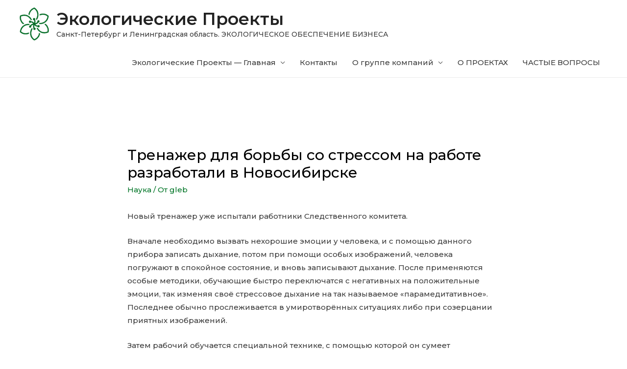

--- FILE ---
content_type: text/html; charset=UTF-8
request_url: https://ecolprojects.ru/nauka/trenazher-dlya-borbi-so-stressom-na-rabote-razrabotali-v-novosibirske.html
body_size: 12680
content:
<!DOCTYPE html><html dir="ltr" lang="ru-RU" prefix="og: https://ogp.me/ns#"><head><meta charset="UTF-8"><meta name="viewport" content="width=device-width, initial-scale=1"><link rel="profile" href="https://gmpg.org/xfn/11"><link media="all" href="https://ecolprojects.ru/wp-content/cache/autoptimize/css/autoptimize_ac51dab8eef8555b40c5a1cef7f1c985.css" rel="stylesheet"><title>Тренажер для борьбы со стрессом на работе разработали в Новосибирске | Экологические Проекты</title><meta name="description" content="Новый тренажер уже испытали работники Следственного комитета.Вначале необходимо вызвать нехорошие эмоции у человека, и с помощью данного прибора записать дыхание, потом при помощи особых изображений, человека погружают в спокойное состояние, и вновь записывают дыхание. После применяются особые методики, обучающие быстро переключатся с негативных на положительные эмоции, так изменяя своё стрессовое дыхание на так называемое «парамедитативное». Последнее обычно прослеживается в умиротворённых ситуациях либо" /><meta name="robots" content="max-image-preview:large" /><meta name="author" content="gleb"/><link rel="canonical" href="https://ecolprojects.ru/nauka/trenazher-dlya-borbi-so-stressom-na-rabote-razrabotali-v-novosibirske.html" /><meta name="generator" content="All in One SEO (AIOSEO) 4.9.3" /><meta property="og:locale" content="ru_RU" /><meta property="og:site_name" content="Экологические Проекты | Санкт-Петербург и Ленинградская область. ЭКОЛОГИЧЕСКОЕ ОБЕСПЕЧЕНИЕ БИЗНЕСА" /><meta property="og:type" content="article" /><meta property="og:title" content="Тренажер для борьбы со стрессом на работе разработали в Новосибирске | Экологические Проекты" /><meta property="og:description" content="Новый тренажер уже испытали работники Следственного комитета.Вначале необходимо вызвать нехорошие эмоции у человека, и с помощью данного прибора записать дыхание, потом при помощи особых изображений, человека погружают в спокойное состояние, и вновь записывают дыхание. После применяются особые методики, обучающие быстро переключатся с негативных на положительные эмоции, так изменяя своё стрессовое дыхание на так называемое «парамедитативное». Последнее обычно прослеживается в умиротворённых ситуациях либо" /><meta property="og:url" content="https://ecolprojects.ru/nauka/trenazher-dlya-borbi-so-stressom-na-rabote-razrabotali-v-novosibirske.html" /><meta property="og:image" content="https://ecolprojects.ru/wp-content/uploads/2020/01/life-coach-flower-logo.png" /><meta property="og:image:secure_url" content="https://ecolprojects.ru/wp-content/uploads/2020/01/life-coach-flower-logo.png" /><meta property="article:published_time" content="2016-04-18T15:09:34+00:00" /><meta property="article:modified_time" content="2016-04-18T15:09:34+00:00" /><meta name="twitter:card" content="summary" /><meta name="twitter:title" content="Тренажер для борьбы со стрессом на работе разработали в Новосибирске | Экологические Проекты" /><meta name="twitter:description" content="Новый тренажер уже испытали работники Следственного комитета.Вначале необходимо вызвать нехорошие эмоции у человека, и с помощью данного прибора записать дыхание, потом при помощи особых изображений, человека погружают в спокойное состояние, и вновь записывают дыхание. После применяются особые методики, обучающие быстро переключатся с негативных на положительные эмоции, так изменяя своё стрессовое дыхание на так называемое «парамедитативное». Последнее обычно прослеживается в умиротворённых ситуациях либо" /><meta name="twitter:image" content="https://ecolprojects.ru/wp-content/uploads/2020/01/life-coach-flower-logo.png" /> <script type="application/ld+json" class="aioseo-schema">{"@context":"https:\/\/schema.org","@graph":[{"@type":"Article","@id":"https:\/\/ecolprojects.ru\/nauka\/trenazher-dlya-borbi-so-stressom-na-rabote-razrabotali-v-novosibirske.html#article","name":"\u0422\u0440\u0435\u043d\u0430\u0436\u0435\u0440 \u0434\u043b\u044f \u0431\u043e\u0440\u044c\u0431\u044b \u0441\u043e \u0441\u0442\u0440\u0435\u0441\u0441\u043e\u043c \u043d\u0430 \u0440\u0430\u0431\u043e\u0442\u0435 \u0440\u0430\u0437\u0440\u0430\u0431\u043e\u0442\u0430\u043b\u0438 \u0432 \u041d\u043e\u0432\u043e\u0441\u0438\u0431\u0438\u0440\u0441\u043a\u0435 | \u042d\u043a\u043e\u043b\u043e\u0433\u0438\u0447\u0435\u0441\u043a\u0438\u0435 \u041f\u0440\u043e\u0435\u043a\u0442\u044b","headline":"\u0422\u0440\u0435\u043d\u0430\u0436\u0435\u0440 \u0434\u043b\u044f \u0431\u043e\u0440\u044c\u0431\u044b \u0441\u043e\u00a0\u0441\u0442\u0440\u0435\u0441\u0441\u043e\u043c \u043d\u0430\u00a0\u0440\u0430\u0431\u043e\u0442\u0435 \u0440\u0430\u0437\u0440\u0430\u0431\u043e\u0442\u0430\u043b\u0438 \u0432\u00a0\u041d\u043e\u0432\u043e\u0441\u0438\u0431\u0438\u0440\u0441\u043a\u0435","author":{"@id":"https:\/\/ecolprojects.ru\/author\/gleb#author"},"publisher":{"@id":"https:\/\/ecolprojects.ru\/#organization"},"image":{"@type":"ImageObject","url":"http:\/\/oane.ws\/uploads\/posts\/2016-04\/1460441990_1.jpg","@id":"https:\/\/ecolprojects.ru\/nauka\/trenazher-dlya-borbi-so-stressom-na-rabote-razrabotali-v-novosibirske.html\/#articleImage"},"datePublished":"2016-04-18T19:09:34+03:00","dateModified":"2016-04-18T19:09:34+03:00","inLanguage":"ru-RU","mainEntityOfPage":{"@id":"https:\/\/ecolprojects.ru\/nauka\/trenazher-dlya-borbi-so-stressom-na-rabote-razrabotali-v-novosibirske.html#webpage"},"isPartOf":{"@id":"https:\/\/ecolprojects.ru\/nauka\/trenazher-dlya-borbi-so-stressom-na-rabote-razrabotali-v-novosibirske.html#webpage"},"articleSection":"\u041d\u0430\u0443\u043a\u0430"},{"@type":"BreadcrumbList","@id":"https:\/\/ecolprojects.ru\/nauka\/trenazher-dlya-borbi-so-stressom-na-rabote-razrabotali-v-novosibirske.html#breadcrumblist","itemListElement":[{"@type":"ListItem","@id":"https:\/\/ecolprojects.ru#listItem","position":1,"name":"\u0413\u043b\u0430\u0432\u043d\u0430\u044f","item":"https:\/\/ecolprojects.ru","nextItem":{"@type":"ListItem","@id":"https:\/\/ecolprojects.ru\/category\/nauka#listItem","name":"\u041d\u0430\u0443\u043a\u0430"}},{"@type":"ListItem","@id":"https:\/\/ecolprojects.ru\/category\/nauka#listItem","position":2,"name":"\u041d\u0430\u0443\u043a\u0430","item":"https:\/\/ecolprojects.ru\/category\/nauka","nextItem":{"@type":"ListItem","@id":"https:\/\/ecolprojects.ru\/nauka\/trenazher-dlya-borbi-so-stressom-na-rabote-razrabotali-v-novosibirske.html#listItem","name":"\u0422\u0440\u0435\u043d\u0430\u0436\u0435\u0440 \u0434\u043b\u044f \u0431\u043e\u0440\u044c\u0431\u044b \u0441\u043e\u00a0\u0441\u0442\u0440\u0435\u0441\u0441\u043e\u043c \u043d\u0430\u00a0\u0440\u0430\u0431\u043e\u0442\u0435 \u0440\u0430\u0437\u0440\u0430\u0431\u043e\u0442\u0430\u043b\u0438 \u0432\u00a0\u041d\u043e\u0432\u043e\u0441\u0438\u0431\u0438\u0440\u0441\u043a\u0435"},"previousItem":{"@type":"ListItem","@id":"https:\/\/ecolprojects.ru#listItem","name":"\u0413\u043b\u0430\u0432\u043d\u0430\u044f"}},{"@type":"ListItem","@id":"https:\/\/ecolprojects.ru\/nauka\/trenazher-dlya-borbi-so-stressom-na-rabote-razrabotali-v-novosibirske.html#listItem","position":3,"name":"\u0422\u0440\u0435\u043d\u0430\u0436\u0435\u0440 \u0434\u043b\u044f \u0431\u043e\u0440\u044c\u0431\u044b \u0441\u043e\u00a0\u0441\u0442\u0440\u0435\u0441\u0441\u043e\u043c \u043d\u0430\u00a0\u0440\u0430\u0431\u043e\u0442\u0435 \u0440\u0430\u0437\u0440\u0430\u0431\u043e\u0442\u0430\u043b\u0438 \u0432\u00a0\u041d\u043e\u0432\u043e\u0441\u0438\u0431\u0438\u0440\u0441\u043a\u0435","previousItem":{"@type":"ListItem","@id":"https:\/\/ecolprojects.ru\/category\/nauka#listItem","name":"\u041d\u0430\u0443\u043a\u0430"}}]},{"@type":"Organization","@id":"https:\/\/ecolprojects.ru\/#organization","name":"\u042d\u043a\u043e\u043b\u043e\u0433\u0438\u0447\u0435\u0441\u043a\u0438\u0435 \u041f\u0440\u043e\u0435\u043a\u0442\u044b","description":"\u0421\u0430\u043d\u043a\u0442-\u041f\u0435\u0442\u0435\u0440\u0431\u0443\u0440\u0433 \u0438 \u041b\u0435\u043d\u0438\u043d\u0433\u0440\u0430\u0434\u0441\u043a\u0430\u044f \u043e\u0431\u043b\u0430\u0441\u0442\u044c. \u042d\u041a\u041e\u041b\u041e\u0413\u0418\u0427\u0415\u0421\u041a\u041e\u0415 \u041e\u0411\u0415\u0421\u041f\u0415\u0427\u0415\u041d\u0418\u0415 \u0411\u0418\u0417\u041d\u0415\u0421\u0410","url":"https:\/\/ecolprojects.ru\/","logo":{"@type":"ImageObject","url":"https:\/\/ecolprojects.ru\/wp-content\/uploads\/2020\/01\/life-coach-flower-logo.png","@id":"https:\/\/ecolprojects.ru\/nauka\/trenazher-dlya-borbi-so-stressom-na-rabote-razrabotali-v-novosibirske.html\/#organizationLogo","width":60,"height":68},"image":{"@id":"https:\/\/ecolprojects.ru\/nauka\/trenazher-dlya-borbi-so-stressom-na-rabote-razrabotali-v-novosibirske.html\/#organizationLogo"}},{"@type":"Person","@id":"https:\/\/ecolprojects.ru\/author\/gleb#author","url":"https:\/\/ecolprojects.ru\/author\/gleb","name":"gleb","image":{"@type":"ImageObject","@id":"https:\/\/ecolprojects.ru\/nauka\/trenazher-dlya-borbi-so-stressom-na-rabote-razrabotali-v-novosibirske.html#authorImage","url":"https:\/\/secure.gravatar.com\/avatar\/e24b7587597b9532eb31745bc3762cc0?s=96&d=mm&r=g","width":96,"height":96,"caption":"gleb"}},{"@type":"WebPage","@id":"https:\/\/ecolprojects.ru\/nauka\/trenazher-dlya-borbi-so-stressom-na-rabote-razrabotali-v-novosibirske.html#webpage","url":"https:\/\/ecolprojects.ru\/nauka\/trenazher-dlya-borbi-so-stressom-na-rabote-razrabotali-v-novosibirske.html","name":"\u0422\u0440\u0435\u043d\u0430\u0436\u0435\u0440 \u0434\u043b\u044f \u0431\u043e\u0440\u044c\u0431\u044b \u0441\u043e \u0441\u0442\u0440\u0435\u0441\u0441\u043e\u043c \u043d\u0430 \u0440\u0430\u0431\u043e\u0442\u0435 \u0440\u0430\u0437\u0440\u0430\u0431\u043e\u0442\u0430\u043b\u0438 \u0432 \u041d\u043e\u0432\u043e\u0441\u0438\u0431\u0438\u0440\u0441\u043a\u0435 | \u042d\u043a\u043e\u043b\u043e\u0433\u0438\u0447\u0435\u0441\u043a\u0438\u0435 \u041f\u0440\u043e\u0435\u043a\u0442\u044b","description":"\u041d\u043e\u0432\u044b\u0439 \u0442\u0440\u0435\u043d\u0430\u0436\u0435\u0440 \u0443\u0436\u0435 \u0438\u0441\u043f\u044b\u0442\u0430\u043b\u0438 \u0440\u0430\u0431\u043e\u0442\u043d\u0438\u043a\u0438 \u0421\u043b\u0435\u0434\u0441\u0442\u0432\u0435\u043d\u043d\u043e\u0433\u043e \u043a\u043e\u043c\u0438\u0442\u0435\u0442\u0430.\u0412\u043d\u0430\u0447\u0430\u043b\u0435 \u043d\u0435\u043e\u0431\u0445\u043e\u0434\u0438\u043c\u043e \u0432\u044b\u0437\u0432\u0430\u0442\u044c \u043d\u0435\u0445\u043e\u0440\u043e\u0448\u0438\u0435 \u044d\u043c\u043e\u0446\u0438\u0438 \u0443 \u0447\u0435\u043b\u043e\u0432\u0435\u043a\u0430, \u0438 \u0441 \u043f\u043e\u043c\u043e\u0449\u044c\u044e \u0434\u0430\u043d\u043d\u043e\u0433\u043e \u043f\u0440\u0438\u0431\u043e\u0440\u0430 \u0437\u0430\u043f\u0438\u0441\u0430\u0442\u044c \u0434\u044b\u0445\u0430\u043d\u0438\u0435, \u043f\u043e\u0442\u043e\u043c \u043f\u0440\u0438 \u043f\u043e\u043c\u043e\u0449\u0438 \u043e\u0441\u043e\u0431\u044b\u0445 \u0438\u0437\u043e\u0431\u0440\u0430\u0436\u0435\u043d\u0438\u0439, \u0447\u0435\u043b\u043e\u0432\u0435\u043a\u0430 \u043f\u043e\u0433\u0440\u0443\u0436\u0430\u044e\u0442 \u0432 \u0441\u043f\u043e\u043a\u043e\u0439\u043d\u043e\u0435 \u0441\u043e\u0441\u0442\u043e\u044f\u043d\u0438\u0435, \u0438 \u0432\u043d\u043e\u0432\u044c \u0437\u0430\u043f\u0438\u0441\u044b\u0432\u0430\u044e\u0442 \u0434\u044b\u0445\u0430\u043d\u0438\u0435. \u041f\u043e\u0441\u043b\u0435 \u043f\u0440\u0438\u043c\u0435\u043d\u044f\u044e\u0442\u0441\u044f \u043e\u0441\u043e\u0431\u044b\u0435 \u043c\u0435\u0442\u043e\u0434\u0438\u043a\u0438, \u043e\u0431\u0443\u0447\u0430\u044e\u0449\u0438\u0435 \u0431\u044b\u0441\u0442\u0440\u043e \u043f\u0435\u0440\u0435\u043a\u043b\u044e\u0447\u0430\u0442\u0441\u044f \u0441 \u043d\u0435\u0433\u0430\u0442\u0438\u0432\u043d\u044b\u0445 \u043d\u0430 \u043f\u043e\u043b\u043e\u0436\u0438\u0442\u0435\u043b\u044c\u043d\u044b\u0435 \u044d\u043c\u043e\u0446\u0438\u0438, \u0442\u0430\u043a \u0438\u0437\u043c\u0435\u043d\u044f\u044f \u0441\u0432\u043e\u0451 \u0441\u0442\u0440\u0435\u0441\u0441\u043e\u0432\u043e\u0435 \u0434\u044b\u0445\u0430\u043d\u0438\u0435 \u043d\u0430 \u0442\u0430\u043a \u043d\u0430\u0437\u044b\u0432\u0430\u0435\u043c\u043e\u0435 \u00ab\u043f\u0430\u0440\u0430\u043c\u0435\u0434\u0438\u0442\u0430\u0442\u0438\u0432\u043d\u043e\u0435\u00bb. \u041f\u043e\u0441\u043b\u0435\u0434\u043d\u0435\u0435 \u043e\u0431\u044b\u0447\u043d\u043e \u043f\u0440\u043e\u0441\u043b\u0435\u0436\u0438\u0432\u0430\u0435\u0442\u0441\u044f \u0432 \u0443\u043c\u0438\u0440\u043e\u0442\u0432\u043e\u0440\u0451\u043d\u043d\u044b\u0445 \u0441\u0438\u0442\u0443\u0430\u0446\u0438\u044f\u0445 \u043b\u0438\u0431\u043e","inLanguage":"ru-RU","isPartOf":{"@id":"https:\/\/ecolprojects.ru\/#website"},"breadcrumb":{"@id":"https:\/\/ecolprojects.ru\/nauka\/trenazher-dlya-borbi-so-stressom-na-rabote-razrabotali-v-novosibirske.html#breadcrumblist"},"author":{"@id":"https:\/\/ecolprojects.ru\/author\/gleb#author"},"creator":{"@id":"https:\/\/ecolprojects.ru\/author\/gleb#author"},"datePublished":"2016-04-18T19:09:34+03:00","dateModified":"2016-04-18T19:09:34+03:00"},{"@type":"WebSite","@id":"https:\/\/ecolprojects.ru\/#website","url":"https:\/\/ecolprojects.ru\/","name":"\u042d\u043a\u043e\u043b\u043e\u0433\u0438\u0447\u0435\u0441\u043a\u0438\u0435 \u041f\u0440\u043e\u0435\u043a\u0442\u044b","description":"\u0421\u0430\u043d\u043a\u0442-\u041f\u0435\u0442\u0435\u0440\u0431\u0443\u0440\u0433 \u0438 \u041b\u0435\u043d\u0438\u043d\u0433\u0440\u0430\u0434\u0441\u043a\u0430\u044f \u043e\u0431\u043b\u0430\u0441\u0442\u044c. \u042d\u041a\u041e\u041b\u041e\u0413\u0418\u0427\u0415\u0421\u041a\u041e\u0415 \u041e\u0411\u0415\u0421\u041f\u0415\u0427\u0415\u041d\u0418\u0415 \u0411\u0418\u0417\u041d\u0415\u0421\u0410","inLanguage":"ru-RU","publisher":{"@id":"https:\/\/ecolprojects.ru\/#organization"}}]}</script> <link rel='dns-prefetch' href='//fonts.googleapis.com' /><link rel="alternate" type="application/rss+xml" title="Экологические Проекты &raquo; Лента" href="https://ecolprojects.ru/feed" /><link rel="alternate" type="application/rss+xml" title="Экологические Проекты &raquo; Лента комментариев" href="https://ecolprojects.ru/comments/feed" /><link rel='stylesheet' id='astra-google-fonts-css'  href='//fonts.googleapis.com/css?family=Montserrat%3A500%2C600%2C&#038;display=fallback&#038;ver=2.2.1' media='all' /><link rel='stylesheet' id='elementor-post-2804-css'  href='https://ecolprojects.ru/wp-content/cache/autoptimize/css/autoptimize_single_992f04e2d7186b93465846e5d7d5a8a2.css' media='all' /><link rel='stylesheet' id='elementor-post-2271-css'  href='https://ecolprojects.ru/wp-content/cache/autoptimize/css/autoptimize_single_060ec8c84cddc2b00f2c797b6c1aa6f7.css' media='all' /><link rel='stylesheet' id='google-fonts-1-css'  href='https://fonts.googleapis.com/css?family=Roboto%3A100%2C100italic%2C200%2C200italic%2C300%2C300italic%2C400%2C400italic%2C500%2C500italic%2C600%2C600italic%2C700%2C700italic%2C800%2C800italic%2C900%2C900italic%7CRoboto+Slab%3A100%2C100italic%2C200%2C200italic%2C300%2C300italic%2C400%2C400italic%2C500%2C500italic%2C600%2C600italic%2C700%2C700italic%2C800%2C800italic%2C900%2C900italic&#038;display=auto&#038;subset=cyrillic&#038;ver=5.8.12' media='all' /> <!--[if IE]> <script src='https://ecolprojects.ru/wp-content/themes/astra/assets/js/minified/flexibility.min.js' id='astra-flexibility-js'></script> <script id='astra-flexibility-js-after'>flexibility(document.documentElement);</script> <![endif]--><link rel="https://api.w.org/" href="https://ecolprojects.ru/wp-json/" /><link rel="alternate" type="application/json" href="https://ecolprojects.ru/wp-json/wp/v2/posts/1054" /><link rel="EditURI" type="application/rsd+xml" title="RSD" href="https://ecolprojects.ru/xmlrpc.php?rsd" /><link rel="wlwmanifest" type="application/wlwmanifest+xml" href="https://ecolprojects.ru/wp-includes/wlwmanifest.xml" /><meta name="generator" content="WordPress 5.8.12" /><link rel='shortlink' href='https://ecolprojects.ru/?p=1054' /><link rel="alternate" type="application/json+oembed" href="https://ecolprojects.ru/wp-json/oembed/1.0/embed?url=https%3A%2F%2Fecolprojects.ru%2Fnauka%2Ftrenazher-dlya-borbi-so-stressom-na-rabote-razrabotali-v-novosibirske.html" /><link rel="alternate" type="text/xml+oembed" href="https://ecolprojects.ru/wp-json/oembed/1.0/embed?url=https%3A%2F%2Fecolprojects.ru%2Fnauka%2Ftrenazher-dlya-borbi-so-stressom-na-rabote-razrabotali-v-novosibirske.html&#038;format=xml" /> <script type="text/javascript">window._wp_rp_static_base_url = 'https://wprp.sovrn.com/static/';
	window._wp_rp_wp_ajax_url = "https://ecolprojects.ru/wp-admin/admin-ajax.php";
	window._wp_rp_plugin_version = '3.6.4';
	window._wp_rp_post_id = '1054';
	window._wp_rp_num_rel_posts = '6';
	window._wp_rp_thumbnails = true;
	window._wp_rp_post_title = '%D0%A2%D1%80%D0%B5%D0%BD%D0%B0%D0%B6%D0%B5%D1%80+%D0%B4%D0%BB%D1%8F+%D0%B1%D0%BE%D1%80%D1%8C%D0%B1%D1%8B+%D1%81%D0%BE%C2%A0%D1%81%D1%82%D1%80%D0%B5%D1%81%D1%81%D0%BE%D0%BC+%D0%BD%D0%B0%C2%A0%D1%80%D0%B0%D0%B1%D0%BE%D1%82%D0%B5+%D1%80%D0%B0%D0%B7%D1%80%D0%B0%D0%B1%D0%BE%D1%82%D0%B0%D0%BB%D0%B8+%D0%B2%C2%A0%D0%9D%D0%BE%D0%B2%D0%BE%D1%81%D0%B8%D0%B1%D0%B8%D1%80%D1%81%D0%BA%D0%B5';
	window._wp_rp_post_tags = ['%D0%9D%D0%B0%D1%83%D0%BA%D0%B0', 'style', 'alt', '4', '10', 'a', 'float', 'titl', 'import'];
	window._wp_rp_promoted_content = true;</script> <link rel="canonical" href="https://ecolprojects.ru/nauka/trenazher-dlya-borbi-so-stressom-na-rabote-razrabotali-v-novosibirske.html" /><link rel="icon" href="https://ecolprojects.ru/wp-content/uploads/2016/06/1gallerybig-150x150-1-100x100.jpg" sizes="32x32" /><link rel="icon" href="https://ecolprojects.ru/wp-content/uploads/2016/06/1gallerybig-150x150-1.jpg" sizes="192x192" /><link rel="apple-touch-icon" href="https://ecolprojects.ru/wp-content/uploads/2016/06/1gallerybig-150x150-1.jpg" /><meta name="msapplication-TileImage" content="https://ecolprojects.ru/wp-content/uploads/2016/06/1gallerybig-150x150-1.jpg" /></head><body itemtype='https://schema.org/Blog' itemscope='itemscope' class="post-template-default single single-post postid-1054 single-format-standard wp-custom-logo ehf-footer ehf-template-astra ehf-stylesheet-astra ast-desktop ast-separate-container ast-two-container ast-no-sidebar astra-2.2.1 ast-header-custom-item-inside group-blog ast-blog-single-style-1 ast-single-post ast-mobile-inherit-site-logo ast-inherit-site-logo-transparent ast-normal-title-enabled elementor-default elementor-kit-2804"><div 
 class="hfeed site" id="page"> <a class="skip-link screen-reader-text" href="#content">Перейти к содержимому</a><header 
 class="site-header ast-primary-submenu-animation-fade header-main-layout-1 ast-primary-menu-enabled ast-logo-title-inline ast-hide-custom-menu-mobile ast-menu-toggle-icon ast-mobile-header-inline" id="masthead" itemtype="https://schema.org/WPHeader" itemscope="itemscope"		><div class="main-header-bar-wrap"><div class="main-header-bar"><div class="ast-container"><div class="ast-flex main-header-container"><div class="site-branding"><div
 class="ast-site-identity" itemtype="https://schema.org/Organization" itemscope="itemscope"			> <span class="site-logo-img"><a href="https://ecolprojects.ru/" class="custom-logo-link" rel="home"><noscript><img width="60" height="68" src="https://ecolprojects.ru/wp-content/uploads/2020/01/life-coach-flower-logo.png" class="custom-logo" alt="Экологические Проекты" /></noscript><img width="60" height="68" src='data:image/svg+xml,%3Csvg%20xmlns=%22http://www.w3.org/2000/svg%22%20viewBox=%220%200%2060%2068%22%3E%3C/svg%3E' data-src="https://ecolprojects.ru/wp-content/uploads/2020/01/life-coach-flower-logo.png" class="lazyload custom-logo" alt="Экологические Проекты" /></a></span><div class="ast-site-title-wrap"> <span class="site-title" itemprop="name"> <a href="https://ecolprojects.ru/" rel="home" itemprop="url" > Экологические Проекты </a> </span><p class="site-description" itemprop="description"> Санкт-Петербург и Ленинградская область. ЭКОЛОГИЧЕСКОЕ ОБЕСПЕЧЕНИЕ БИЗНЕСА</p></div></div></div><div class="ast-mobile-menu-buttons"><div class="ast-button-wrap"> <button type="button" class="menu-toggle main-header-menu-toggle  ast-mobile-menu-buttons-minimal "  aria-controls='primary-menu' aria-expanded='false'> <span class="screen-reader-text">Главное меню</span> <span class="menu-toggle-icon"></span> </button></div></div><div class="ast-main-header-bar-alignment"><div class="main-header-bar-navigation"><nav class="ast-flex-grow-1 navigation-accessibility" id="site-navigation" aria-label="Site Navigation" itemtype="https://schema.org/SiteNavigationElement" itemscope="itemscope"><div class="main-navigation"><ul id="primary-menu" class="main-header-menu ast-nav-menu ast-flex ast-justify-content-flex-end  submenu-with-border astra-menu-animation-fade "><li id="menu-item-12" class="menu-item menu-item-type-post_type menu-item-object-page menu-item-has-children menu-item-12"><a href="https://ecolprojects.ru/sample-page">Экологические Проекты — Главная</a><button class="ast-menu-toggle" role="button" aria-expanded="false"><span class="screen-reader-text">Переключатель меню</span></button><ul class="sub-menu"><li id="menu-item-11" class="menu-item menu-item-type-post_type menu-item-object-page menu-item-11"><a href="https://ecolprojects.ru/ekologicheskie-platezhi">ЭКОЛОГИЧЕСКИЕ ПЛАТЕЖИ</a></li><li id="menu-item-21" class="menu-item menu-item-type-post_type menu-item-object-page menu-item-21"><a href="https://ecolprojects.ru/litsenzirovanie-dobychi-podzemnyh-vod">ЛИЦЕНЗИРОВАНИЕ ДОБЫЧИ ПОДЗЕМНЫХ ВОД</a></li><li id="menu-item-24" class="menu-item menu-item-type-post_type menu-item-object-page menu-item-24"><a href="https://ecolprojects.ru/litsenzirovanie-obrashheniya-s-othodami">ЛИЦЕНЗИРОВАНИЕ ОБРАЩЕНИЯ С ОТХОДАМИ</a></li><li id="menu-item-27" class="menu-item menu-item-type-post_type menu-item-object-page menu-item-27"><a href="https://ecolprojects.ru/normativy-dopustimyh-sbrosov">НОРМАТИВЫ ДОПУСТИМЫХ СБРОСОВ</a></li><li id="menu-item-36" class="menu-item menu-item-type-post_type menu-item-object-page menu-item-36"><a href="https://ecolprojects.ru/otsenka-vozdejstviya-na-okruzhayushhuyu-sredu">ОЦЕНКА ВОЗДЕЙСТВИЯ НА ОКРУЖАЮЩУЮ СРЕДУ</a></li><li id="menu-item-40" class="menu-item menu-item-type-post_type menu-item-object-page menu-item-40"><a href="https://ecolprojects.ru/pasportizatsiya-opasnyh-othodov">ПАСПОРТИЗАЦИЯ ОПАСНЫХ ОТХОДОВ</a></li><li id="menu-item-43" class="menu-item menu-item-type-post_type menu-item-object-page menu-item-43"><a href="https://ecolprojects.ru/pnoolr">ПНООЛР</a></li><li id="menu-item-46" class="menu-item menu-item-type-post_type menu-item-object-page menu-item-46"><a href="https://ecolprojects.ru/proekty-normativov-predelno-dopustimyh-vybrosov">ПРОЕКТЫ НОРМАТИВОВ ПРЕДЕЛЬНО ДОПУСТИМЫХ ВЫБРОСОВ</a></li><li id="menu-item-49" class="menu-item menu-item-type-post_type menu-item-object-page menu-item-49"><a href="https://ecolprojects.ru/sanitarno-zashhitnye-zony">САНИТАРНО-ЗАЩИТНЫЕ ЗОНЫ</a></li><li id="menu-item-52" class="menu-item menu-item-type-post_type menu-item-object-page menu-item-52"><a href="https://ecolprojects.ru/tekushhie-razrabotki">Текущие разработки</a></li><li id="menu-item-93" class="menu-item menu-item-type-post_type menu-item-object-page menu-item-93"><a href="https://ecolprojects.ru/razrabotka-programmy-proizvodstvennogo-kontrolya-za-soblyudeniem-sanitarnyh-norm">Разработка программы производственного контроля за соблюдением санитарных норм</a></li></ul></li><li id="menu-item-15" class="menu-item menu-item-type-post_type menu-item-object-page menu-item-15"><a href="https://ecolprojects.ru/kontakty">Контакты</a></li><li id="menu-item-30" class="menu-item menu-item-type-post_type menu-item-object-page menu-item-has-children menu-item-30"><a href="https://ecolprojects.ru/o-gruppe-kompanij">О группе компаний</a><button class="ast-menu-toggle" role="button" aria-expanded="false"><span class="screen-reader-text">Переключатель меню</span></button><ul class="sub-menu"><li id="menu-item-2772" class="menu-item menu-item-type-custom menu-item-object-custom menu-item-2772"><a href="https://ecolprojects.ru/news/kak-provoditsya-buksirovka-sedelnogo-tyagacha.html">Эвакуатор</a></li><li id="menu-item-3083" class="menu-item menu-item-type-post_type menu-item-object-post menu-item-3083"><a href="https://ecolprojects.ru/news/kak-vedet-sebya-mashina-s-zabitymi-forsunkami.html">Как ведет себя машина с забитыми форсунками?</a></li></ul></li><li id="menu-item-33" class="menu-item menu-item-type-post_type menu-item-object-page menu-item-33"><a href="https://ecolprojects.ru/o-proektah">О ПРОЕКТАХ</a></li><li id="menu-item-55" class="menu-item menu-item-type-post_type menu-item-object-page menu-item-55"><a href="https://ecolprojects.ru/chastye-voprosy">ЧАСТЫЕ ВОПРОСЫ</a></li></ul></div></nav></div></div></div></div></div></div></header><div id="content" class="site-content"><div class="ast-container"><div id="primary" class="content-area primary"><main id="main" class="site-main"><article 
 class="post-1054 post type-post status-publish format-standard hentry category-nauka ast-article-single" id="post-1054" itemtype="https://schema.org/CreativeWork" itemscope="itemscope"><div class="ast-post-format- ast-no-thumb single-layout-1"><header class="entry-header ast-no-thumbnail"><div class="ast-single-post-order"><h1 class="entry-title" itemprop="headline">Тренажер для борьбы со стрессом на работе разработали в Новосибирске</h1><div class="entry-meta"><span class="cat-links"><a href="https://ecolprojects.ru/category/nauka" rel="category tag">Наука</a></span> / От<span class="posted-by vcard author" itemtype="https://schema.org/Person" itemscope="itemscope" itemprop="author"> <a title="Смотреть все записи от gleb" 
 href="https://ecolprojects.ru/author/gleb" rel="author"
 class="url fn n" itemprop="url"				> <span
 class="author-name" itemprop="name"				>gleb</span> </a> </span></div></div></header><div class="entry-content clear" 
 itemprop="text"	><p>Новый тренажер уже испытали работники Следственного комитета.</p><p><span id="more-1054"></span></p><p>Вначале необходимо вызвать нехорошие эмоции у человека, и с помощью данного прибора записать дыхание, потом при помощи особых изображений, человека погружают в спокойное состояние, и вновь записывают дыхание. После применяются особые методики, обучающие быстро переключатся с негативных на положительные эмоции, так изменяя своё стрессовое дыхание на так называемое «парамедитативное». Последнее обычно прослеживается в умиротворённых ситуациях либо при созерцании приятных изображений.</p><p>Затем рабочий обучается специальной технике, с помощью которой он сумеет самостоятельно переключаться со «стрессового» дыхания на «парамедитативное». Наукой доказано, что профессиональные стрессы следователей имеют очень тяжелые последствия и быстро разрушают здоровье. Овладеть в совершенстве методикой работнику удастся всего за 4 сеанса. Сам тренажер представляет из себя индикатор пневмосет, способный «записывать» особенности дыхания человека в стрессовой и наоборот, в умиротворенной ситуациях. «По статистике, следователь работает качественно около 10-ти лет». Пока в мире нет аналогов данного тренажера, однако исследования дыхания активно ведутся <a href="http://innov.ru/news/it/spetsialisty-nazvali-novu/" class="local_link"  target="_blank">специалистами</a> по всей планете.</p><p>Тренажер для борьбы с профессиональным стрессом разработали новосибирские ученые.</p><p>Эмоции, возникающие при стрессе, можно подавлять при регулировке дыхания. Но учёные уверяют, что на его основе можно сделать тренажеры для специалистов различных профессий — водителей, врачей, спасателей и других.</p><p style="text-align: center;"><noscript><img src="http://oane.ws/uploads/posts/2016-04/1460441990_1.jpg" style=" max-width:0px !important; max-width:0px !important; float: none;" alt="В Новосибирске разработали тренажер для борьбы со стрессом на работе" title="В Новосибирске разработали тренажер для борьбы со стрессом на работе"/></noscript><img class="lazyload" src='data:image/svg+xml,%3Csvg%20xmlns=%22http://www.w3.org/2000/svg%22%20viewBox=%220%200%20210%20140%22%3E%3C/svg%3E' data-src="http://oane.ws/uploads/posts/2016-04/1460441990_1.jpg" style=" max-width:0px !important; max-width:0px !important; float: none;" alt="В Новосибирске разработали тренажер для борьбы со стрессом на работе" title="В Новосибирске разработали тренажер для борьбы со стрессом на работе"/></p><div class="wp_rp_wrap  wp_rp_vertical_m" id="wp_rp_first"><div class="wp_rp_content"><h3 class="related_post_title">Обзоры</h3><ul class="related_post wp_rp"><li data-position="0" data-poid="in-1685" data-post-type="none" ><a href="https://ecolprojects.ru/nauka/v-web-seti-opublikovali-novie-fotografii-iphone-7.html" class="wp_rp_thumbnail"><noscript><img src="https://ecolprojects.ru/wp-content/uploads/2016/05/gi-20126-101414-big-150x150.jpg" alt="В web-сети опубликовали новые фотографии iPhone 7" width="150" height="150" /></noscript><img class="lazyload" src='data:image/svg+xml,%3Csvg%20xmlns=%22http://www.w3.org/2000/svg%22%20viewBox=%220%200%20150%20150%22%3E%3C/svg%3E' data-src="https://ecolprojects.ru/wp-content/uploads/2016/05/gi-20126-101414-big-150x150.jpg" alt="В web-сети опубликовали новые фотографии iPhone 7" width="150" height="150" /></a><a href="https://ecolprojects.ru/nauka/v-web-seti-opublikovali-novie-fotografii-iphone-7.html" class="wp_rp_title">В web-сети опубликовали новые фотографии iPhone 7</a></li><li data-position="1" data-poid="in-684" data-post-type="none" ><a href="https://ecolprojects.ru/nauka/nazvan-luchshiy-vozrast-zhenschini-dlya-rozhdeniya-sposobnogo-rebenka.html" class="wp_rp_thumbnail"><noscript><img src="https://ecolprojects.ru/wp-content/uploads/2015/12/6h_oiaozORY-150x150.jpg" alt="Назван лучший возраст женщины для рождения способного ребенка" width="150" height="150" /></noscript><img class="lazyload" src='data:image/svg+xml,%3Csvg%20xmlns=%22http://www.w3.org/2000/svg%22%20viewBox=%220%200%20150%20150%22%3E%3C/svg%3E' data-src="https://ecolprojects.ru/wp-content/uploads/2015/12/6h_oiaozORY-150x150.jpg" alt="Назван лучший возраст женщины для рождения способного ребенка" width="150" height="150" /></a><a href="https://ecolprojects.ru/nauka/nazvan-luchshiy-vozrast-zhenschini-dlya-rozhdeniya-sposobnogo-rebenka.html" class="wp_rp_title">Назван лучший возраст женщины для рождения способного ребенка</a></li><li data-position="2" data-poid="in-190" data-post-type="none" ><a href="https://ecolprojects.ru/news/stroitelstvo-musoropererabatyvayushhih-predpriyatij.html" class="wp_rp_thumbnail"><noscript><img src="https://ecolprojects.ru/wp-content/uploads/2015/08/101011116-150x150.jpg" alt="Строительство мусороперерабатывающих предприятий" width="150" height="150" /></noscript><img class="lazyload" src='data:image/svg+xml,%3Csvg%20xmlns=%22http://www.w3.org/2000/svg%22%20viewBox=%220%200%20150%20150%22%3E%3C/svg%3E' data-src="https://ecolprojects.ru/wp-content/uploads/2015/08/101011116-150x150.jpg" alt="Строительство мусороперерабатывающих предприятий" width="150" height="150" /></a><a href="https://ecolprojects.ru/news/stroitelstvo-musoropererabatyvayushhih-predpriyatij.html" class="wp_rp_title">Строительство мусороперерабатывающих предприятий</a></li><li data-position="3" data-poid="in-334" data-post-type="none" ><a href="https://ecolprojects.ru/nauka/asteroid-gigant-mozhet-popast-v-lunu-vmesto-zemli.html" class="wp_rp_thumbnail"><noscript><img src="https://ecolprojects.ru/wp-content/uploads/2015/10/padenie_asteroida-150x150.jpg" alt="Астероид-гигант может попасть в Луну вместо Земли" width="150" height="150" /></noscript><img class="lazyload" src='data:image/svg+xml,%3Csvg%20xmlns=%22http://www.w3.org/2000/svg%22%20viewBox=%220%200%20150%20150%22%3E%3C/svg%3E' data-src="https://ecolprojects.ru/wp-content/uploads/2015/10/padenie_asteroida-150x150.jpg" alt="Астероид-гигант может попасть в Луну вместо Земли" width="150" height="150" /></a><a href="https://ecolprojects.ru/nauka/asteroid-gigant-mozhet-popast-v-lunu-vmesto-zemli.html" class="wp_rp_title">Астероид-гигант может попасть в Луну вместо Земли</a></li><li data-position="4" data-poid="in-1675" data-post-type="none" ><a href="https://ecolprojects.ru/nauka/uchenie-dokazali-svyaz-narusheniya-sna-i-narusheniya-pamyati.html" class="wp_rp_thumbnail"><noscript><img src="https://ecolprojects.ru/wp-content/uploads/2016/05/327232_size2-150x150.jpg" alt="Ученые доказали связь нарушения сна и нарушения памяти" width="150" height="150" /></noscript><img class="lazyload" src='data:image/svg+xml,%3Csvg%20xmlns=%22http://www.w3.org/2000/svg%22%20viewBox=%220%200%20150%20150%22%3E%3C/svg%3E' data-src="https://ecolprojects.ru/wp-content/uploads/2016/05/327232_size2-150x150.jpg" alt="Ученые доказали связь нарушения сна и нарушения памяти" width="150" height="150" /></a><a href="https://ecolprojects.ru/nauka/uchenie-dokazali-svyaz-narusheniya-sna-i-narusheniya-pamyati.html" class="wp_rp_title">Ученые доказали связь нарушения сна и нарушения памяти</a></li><li data-position="5" data-poid="in-484" data-post-type="none" ><a href="https://ecolprojects.ru/nauka/psihologi-uznali-skolko-raz-neobhodimo-zanimatsya-seksom-chtobi-bit-schastlivim.html" class="wp_rp_thumbnail"><noscript><img src="https://ecolprojects.ru/wp-content/uploads/2015/11/seks1-829x500-150x150.jpg" alt="Психологи узнали, сколько раз необходимо заниматься сексом, чтобы быть счастливым" width="150" height="150" /></noscript><img class="lazyload" src='data:image/svg+xml,%3Csvg%20xmlns=%22http://www.w3.org/2000/svg%22%20viewBox=%220%200%20150%20150%22%3E%3C/svg%3E' data-src="https://ecolprojects.ru/wp-content/uploads/2015/11/seks1-829x500-150x150.jpg" alt="Психологи узнали, сколько раз необходимо заниматься сексом, чтобы быть счастливым" width="150" height="150" /></a><a href="https://ecolprojects.ru/nauka/psihologi-uznali-skolko-raz-neobhodimo-zanimatsya-seksom-chtobi-bit-schastlivim.html" class="wp_rp_title">Психологи узнали, сколько раз необходимо заниматься сексом, чтобы быть счастливым</a></li></ul></div></div></div></div></article><nav class="navigation post-navigation" role="navigation" aria-label="Записи"><h2 class="screen-reader-text">Навигация по записям</h2><div class="nav-links"><div class="nav-previous"><a href="https://ecolprojects.ru/nauka/tisyachi-sharov-vipustili-v-volgogradskoe-nebo-v-den-kosmonavtiki.html" rel="prev"><span class="ast-left-arrow">&larr;</span> Предыдущая Запись</a></div><div class="nav-next"><a href="https://ecolprojects.ru/nauka/sud-navechno-zablokiroval-onlayn-biblioteku-flibusta.html" rel="next">Следующая Запись <span class="ast-right-arrow">&rarr;</span></a></div></div></nav></main></div></div></div><footer itemtype="https://schema.org/WPFooter" itemscope="itemscope" id="colophon" role="contentinfo"><div class='footer-width-fixer'><div data-elementor-type="wp-post" data-elementor-id="2271" class="elementor elementor-2271"><div class="elementor-inner"><div class="elementor-section-wrap"><section class="elementor-section elementor-top-section elementor-element elementor-element-fa6a7d4 elementor-section-boxed elementor-section-height-default elementor-section-height-default" data-id="fa6a7d4" data-element_type="section" id="contact" data-settings="{&quot;background_background&quot;:&quot;classic&quot;,&quot;shape_divider_top&quot;:&quot;wave-brush&quot;}"><div class="elementor-background-overlay"></div><div class="elementor-shape elementor-shape-top" data-negative="false"> <svg xmlns="http://www.w3.org/2000/svg" viewBox="0 0 283.5 27.8" preserveAspectRatio="none"> <path class="elementor-shape-fill" d="M283.5,9.7c0,0-7.3,4.3-14,4.6c-6.8,0.3-12.6,0-20.9-1.5c-11.3-2-33.1-10.1-44.7-5.7	s-12.1,4.6-18,7.4c-6.6,3.2-20,9.6-36.6,9.3C131.6,23.5,99.5,7.2,86.3,8c-1.4,0.1-6.6,0.8-10.5,2c-3.8,1.2-9.4,3.8-17,4.7	c-3.2,0.4-8.3,1.1-14.2,0.9c-1.5-0.1-6.3-0.4-12-1.6c-5.7-1.2-11-3.1-15.8-3.7C6.5,9.2,0,10.8,0,10.8V0h283.5V9.7z M260.8,11.3	c-0.7-1-2-0.4-4.3-0.4c-2.3,0-6.1-1.2-5.8-1.1c0.3,0.1,3.1,1.5,6,1.9C259.7,12.2,261.4,12.3,260.8,11.3z M242.4,8.6	c0,0-2.4-0.2-5.6-0.9c-3.2-0.8-10.3-2.8-15.1-3.5c-8.2-1.1-15.8,0-15.1,0.1c0.8,0.1,9.6-0.6,17.6,1.1c3.3,0.7,9.3,2.2,12.4,2.7	C239.9,8.7,242.4,8.6,242.4,8.6z M185.2,8.5c1.7-0.7-13.3,4.7-18.5,6.1c-2.1,0.6-6.2,1.6-10,2c-3.9,0.4-8.9,0.4-8.8,0.5	c0,0.2,5.8,0.8,11.2,0c5.4-0.8,5.2-1.1,7.6-1.6C170.5,14.7,183.5,9.2,185.2,8.5z M199.1,6.9c0.2,0-0.8-0.4-4.8,1.1	c-4,1.5-6.7,3.5-6.9,3.7c-0.2,0.1,3.5-1.8,6.6-3C197,7.5,199,6.9,199.1,6.9z M283,6c-0.1,0.1-1.9,1.1-4.8,2.5s-6.9,2.8-6.7,2.7	c0.2,0,3.5-0.6,7.4-2.5C282.8,6.8,283.1,5.9,283,6z M31.3,11.6c0.1-0.2-1.9-0.2-4.5-1.2s-5.4-1.6-7.8-2C15,7.6,7.3,8.5,7.7,8.6	C8,8.7,15.9,8.3,20.2,9.3c2.2,0.5,2.4,0.5,5.7,1.6S31.2,11.9,31.3,11.6z M73,9.2c0.4-0.1,3.5-1.6,8.4-2.6c4.9-1.1,8.9-0.5,8.9-0.8	c0-0.3-1-0.9-6.2-0.3S72.6,9.3,73,9.2z M71.6,6.7C71.8,6.8,75,5.4,77.3,5c2.3-0.3,1.9-0.5,1.9-0.6c0-0.1-1.1-0.2-2.7,0.2	C74.8,5.1,71.4,6.6,71.6,6.7z M93.6,4.4c0.1,0.2,3.5,0.8,5.6,1.8c2.1,1,1.8,0.6,1.9,0.5c0.1-0.1-0.8-0.8-2.4-1.3	C97.1,4.8,93.5,4.2,93.6,4.4z M65.4,11.1c-0.1,0.3,0.3,0.5,1.9-0.2s2.6-1.3,2.2-1.2s-0.9,0.4-2.5,0.8C65.3,10.9,65.5,10.8,65.4,11.1	z M34.5,12.4c-0.2,0,2.1,0.8,3.3,0.9c1.2,0.1,2,0.1,2-0.2c0-0.3-0.1-0.5-1.6-0.4C36.6,12.8,34.7,12.4,34.5,12.4z M152.2,21.1	c-0.1,0.1-2.4-0.3-7.5-0.3c-5,0-13.6-2.4-17.2-3.5c-3.6-1.1,10,3.9,16.5,4.1C150.5,21.6,152.3,21,152.2,21.1z"/> <path class="elementor-shape-fill" d="M269.6,18c-0.1-0.1-4.6,0.3-7.2,0c-7.3-0.7-17-3.2-16.6-2.9c0.4,0.3,13.7,3.1,17,3.3	C267.7,18.8,269.7,18,269.6,18z"/> <path class="elementor-shape-fill" d="M227.4,9.8c-0.2-0.1-4.5-1-9.5-1.2c-5-0.2-12.7,0.6-12.3,0.5c0.3-0.1,5.9-1.8,13.3-1.2	S227.6,9.9,227.4,9.8z"/> <path class="elementor-shape-fill" d="M204.5,13.4c-0.1-0.1,2-1,3.2-1.1c1.2-0.1,2,0,2,0.3c0,0.3-0.1,0.5-1.6,0.4	C206.4,12.9,204.6,13.5,204.5,13.4z"/> <path class="elementor-shape-fill" d="M201,10.6c0-0.1-4.4,1.2-6.3,2.2c-1.9,0.9-6.2,3.1-6.1,3.1c0.1,0.1,4.2-1.6,6.3-2.6	S201,10.7,201,10.6z"/> <path class="elementor-shape-fill" d="M154.5,26.7c-0.1-0.1-4.6,0.3-7.2,0c-7.3-0.7-17-3.2-16.6-2.9c0.4,0.3,13.7,3.1,17,3.3	C152.6,27.5,154.6,26.8,154.5,26.7z"/> <path class="elementor-shape-fill" d="M41.9,19.3c0,0,1.2-0.3,2.9-0.1c1.7,0.2,5.8,0.9,8.2,0.7c4.2-0.4,7.4-2.7,7-2.6	c-0.4,0-4.3,2.2-8.6,1.9c-1.8-0.1-5.1-0.5-6.7-0.4S41.9,19.3,41.9,19.3z"/> <path class="elementor-shape-fill" d="M75.5,12.6c0.2,0.1,2-0.8,4.3-1.1c2.3-0.2,2.1-0.3,2.1-0.5c0-0.1-1.8-0.4-3.4,0	C76.9,11.5,75.3,12.5,75.5,12.6z"/> <path class="elementor-shape-fill" d="M15.6,13.2c0-0.1,4.3,0,6.7,0.5c2.4,0.5,5,1.9,5,2c0,0.1-2.7-0.8-5.1-1.4	C19.9,13.7,15.7,13.3,15.6,13.2z"/> </svg></div><div class="elementor-container elementor-column-gap-default"><div class="elementor-row"><div class="elementor-column elementor-col-50 elementor-top-column elementor-element elementor-element-7a2bae1c" data-id="7a2bae1c" data-element_type="column"><div class="elementor-column-wrap elementor-element-populated"><div class="elementor-widget-wrap"><div class="elementor-element elementor-element-6548ccac elementor-widget-divider--view-line elementor-widget elementor-widget-divider" data-id="6548ccac" data-element_type="widget" data-widget_type="divider.default"><div class="elementor-widget-container"><div class="elementor-divider"> <span class="elementor-divider-separator"> </span></div></div></div><div class="elementor-element elementor-element-54655a4a elementor-widget elementor-widget-heading" data-id="54655a4a" data-element_type="widget" data-widget_type="heading.default"><div class="elementor-widget-container"><h2 class="elementor-heading-title elementor-size-default">У Вас есть вопросы?</h2></div></div><div class="elementor-element elementor-element-2b5b5d62 elementor-widget elementor-widget-text-editor" data-id="2b5b5d62" data-element_type="widget" data-widget_type="text-editor.default"><div class="elementor-widget-container"><div class="elementor-text-editor elementor-clearfix"> Напишите нам на почту!</div></div></div><div class="elementor-element elementor-element-568f2dc3 elementor-hidden-phone elementor-widget elementor-widget-spacer" data-id="568f2dc3" data-element_type="widget" data-widget_type="spacer.default"><div class="elementor-widget-container"><div class="elementor-spacer"><div class="elementor-spacer-inner"></div></div></div></div><div class="elementor-element elementor-element-bd95c7f e-grid-align-left e-grid-align-mobile-center elementor-hidden-phone elementor-shape-rounded elementor-grid-0 elementor-widget elementor-widget-social-icons" data-id="bd95c7f" data-element_type="widget" data-widget_type="social-icons.default"><div class="elementor-widget-container"><div class="elementor-social-icons-wrapper elementor-grid"> <span class="elementor-grid-item"> <a class="elementor-icon elementor-social-icon elementor-social-icon-facebook elementor-repeater-item-5091331"> <span class="elementor-screen-only">Facebook</span> <i class="fa fa-facebook"></i> </a> </span> <span class="elementor-grid-item"> <a class="elementor-icon elementor-social-icon elementor-social-icon-twitter elementor-repeater-item-61cafbd"> <span class="elementor-screen-only">Twitter</span> <i class="fa fa-twitter"></i> </a> </span> <span class="elementor-grid-item"> <a class="elementor-icon elementor-social-icon elementor-social-icon-google-plus elementor-repeater-item-0d54d2e"> <span class="elementor-screen-only">Google-plus</span> <i class="fa fa-google-plus"></i> </a> </span> <span class="elementor-grid-item"> <a class="elementor-icon elementor-social-icon elementor-social-icon-linkedin elementor-repeater-item-7750c5e"> <span class="elementor-screen-only">Linkedin</span> <i class="fa fa-linkedin"></i> </a> </span> <span class="elementor-grid-item"> <a class="elementor-icon elementor-social-icon elementor-social-icon-instagram elementor-repeater-item-e0397c3"> <span class="elementor-screen-only">Instagram</span> <i class="fa fa-instagram"></i> </a> </span></div></div></div><div class="elementor-element elementor-element-8c21ef7 elementor-widget elementor-widget-copyright" data-id="8c21ef7" data-element_type="widget" data-widget_type="copyright.default"><div class="elementor-widget-container"><div class="hfe-copyright-wrapper"> <span>Copyright © 2026 Экологические Проекты </span></div></div></div></div></div></div><div class="elementor-column elementor-col-50 elementor-top-column elementor-element elementor-element-621db987" data-id="621db987" data-element_type="column"><div class="elementor-column-wrap elementor-element-populated"><div class="elementor-widget-wrap"><div class="elementor-element elementor-element-e234462 elementor-widget elementor-widget-shortcode" data-id="e234462" data-element_type="widget" data-widget_type="shortcode.default"><div class="elementor-widget-container"><div class="elementor-shortcode">[wpforms id="22430" title="false" description="false"]</div></div></div><div class="elementor-element elementor-element-647cb254 e-grid-align-left e-grid-align-mobile-center elementor-hidden-desktop elementor-hidden-tablet elementor-shape-rounded elementor-grid-0 elementor-widget elementor-widget-social-icons" data-id="647cb254" data-element_type="widget" data-widget_type="social-icons.default"><div class="elementor-widget-container"><div class="elementor-social-icons-wrapper elementor-grid"> <span class="elementor-grid-item"> <a class="elementor-icon elementor-social-icon elementor-social-icon-facebook elementor-repeater-item-5091331" target="_blank"> <span class="elementor-screen-only">Facebook</span> <i class="fa fa-facebook"></i> </a> </span> <span class="elementor-grid-item"> <a class="elementor-icon elementor-social-icon elementor-social-icon-twitter elementor-repeater-item-61cafbd" target="_blank"> <span class="elementor-screen-only">Twitter</span> <i class="fa fa-twitter"></i> </a> </span> <span class="elementor-grid-item"> <a class="elementor-icon elementor-social-icon elementor-social-icon-google-plus elementor-repeater-item-0d54d2e" target="_blank"> <span class="elementor-screen-only">Google-plus</span> <i class="fa fa-google-plus"></i> </a> </span> <span class="elementor-grid-item"> <a class="elementor-icon elementor-social-icon elementor-social-icon-linkedin elementor-repeater-item-7750c5e" target="_blank"> <span class="elementor-screen-only">Linkedin</span> <i class="fa fa-linkedin"></i> </a> </span> <span class="elementor-grid-item"> <a class="elementor-icon elementor-social-icon elementor-social-icon-instagram elementor-repeater-item-e0397c3" target="_blank"> <span class="elementor-screen-only">Instagram</span> <i class="fa fa-instagram"></i> </a> </span></div></div></div><div class="elementor-element elementor-element-561335c6 elementor-hidden-desktop elementor-hidden-tablet elementor-widget elementor-widget-text-editor" data-id="561335c6" data-element_type="widget" data-widget_type="text-editor.default"><div class="elementor-widget-container"><div class="elementor-text-editor elementor-clearfix"> Life ecolprojects.ru © 2001 All Rights Reserved.</div></div></div></div></div></div></div></div></section></div></div></div></div></footer></div> <noscript><style>.lazyload{display:none;}</style></noscript><script data-noptimize="1">window.lazySizesConfig=window.lazySizesConfig||{};window.lazySizesConfig.loadMode=1;</script><script async data-noptimize="1" src='https://ecolprojects.ru/wp-content/plugins/autoptimize/classes/external/js/lazysizes.min.js'></script> <script id='astra-theme-js-js-extra'>var astra = {"break_point":"921","isRtl":""};</script> <script src='https://ecolprojects.ru/wp-includes/js/jquery/jquery.min.js' id='jquery-core-js'></script> <script id='elementor-frontend-js-before'>var elementorFrontendConfig = {"environmentMode":{"edit":false,"wpPreview":false,"isScriptDebug":false},"i18n":{"shareOnFacebook":"\u041f\u043e\u0434\u0435\u043b\u0438\u0442\u044c\u0441\u044f \u0432 Facebook","shareOnTwitter":"\u041f\u043e\u0434\u0435\u043b\u0438\u0442\u044c\u0441\u044f \u0432 Twitter","pinIt":"\u0417\u0430\u043f\u0438\u043d\u0438\u0442\u044c","download":"\u0421\u043a\u0430\u0447\u0430\u0442\u044c","downloadImage":"\u0421\u043a\u0430\u0447\u0430\u0442\u044c \u0438\u0437\u043e\u0431\u0440\u0430\u0436\u0435\u043d\u0438\u0435","fullscreen":"\u0412\u043e \u0432\u0435\u0441\u044c \u044d\u043a\u0440\u0430\u043d","zoom":"\u0423\u0432\u0435\u043b\u0438\u0447\u0435\u043d\u0438\u0435","share":"\u041f\u043e\u0434\u0435\u043b\u0438\u0442\u044c\u0441\u044f","playVideo":"\u041f\u0440\u043e\u0438\u0433\u0440\u0430\u0442\u044c \u0432\u0438\u0434\u0435\u043e","previous":"\u041d\u0430\u0437\u0430\u0434","next":"\u0414\u0430\u043b\u0435\u0435","close":"\u0417\u0430\u043a\u0440\u044b\u0442\u044c"},"is_rtl":false,"breakpoints":{"xs":0,"sm":480,"md":768,"lg":1025,"xl":1440,"xxl":1600},"responsive":{"breakpoints":{"mobile":{"label":"\u0422\u0435\u043b\u0435\u0444\u043e\u043d","value":767,"default_value":767,"direction":"max","is_enabled":true},"mobile_extra":{"label":"\u0422\u0435\u043b\u0435\u0444\u043e\u043d \u0414\u043e\u043f\u043e\u043b\u043d\u0438\u0442\u0435\u043b\u044c\u043d\u043e\u0435","value":880,"default_value":880,"direction":"max","is_enabled":false},"tablet":{"label":"\u041f\u043b\u0430\u043d\u0448\u0435\u0442","value":1024,"default_value":1024,"direction":"max","is_enabled":true},"tablet_extra":{"label":"\u041f\u043b\u0430\u043d\u0448\u0435\u0442 \u0414\u043e\u043f\u043e\u043b\u043d\u0438\u0442\u0435\u043b\u044c\u043d\u043e\u0435","value":1200,"default_value":1200,"direction":"max","is_enabled":false},"laptop":{"label":"\u041d\u043e\u0443\u0442\u0431\u0443\u043a","value":1366,"default_value":1366,"direction":"max","is_enabled":false},"widescreen":{"label":"\u0428\u0438\u0440\u043e\u043a\u043e\u0444\u043e\u0440\u043c\u0430\u0442\u043d\u044b\u0435","value":2400,"default_value":2400,"direction":"min","is_enabled":false}}},"version":"3.6.0","is_static":false,"experimentalFeatures":{"e_import_export":true,"e_hidden_wordpress_widgets":true,"landing-pages":true,"elements-color-picker":true,"favorite-widgets":true,"admin-top-bar":true},"urls":{"assets":"https:\/\/ecolprojects.ru\/wp-content\/plugins\/elementor\/assets\/"},"settings":{"page":[],"editorPreferences":[]},"kit":{"active_breakpoints":["viewport_mobile","viewport_tablet"],"global_image_lightbox":"yes","lightbox_enable_counter":"yes","lightbox_enable_fullscreen":"yes","lightbox_enable_zoom":"yes","lightbox_enable_share":"yes","lightbox_title_src":"title","lightbox_description_src":"description"},"post":{"id":1054,"title":"%D0%A2%D1%80%D0%B5%D0%BD%D0%B0%D0%B6%D0%B5%D1%80%20%D0%B4%D0%BB%D1%8F%20%D0%B1%D0%BE%D1%80%D1%8C%D0%B1%D1%8B%20%D1%81%D0%BE%20%D1%81%D1%82%D1%80%D0%B5%D1%81%D1%81%D0%BE%D0%BC%20%D0%BD%D0%B0%20%D1%80%D0%B0%D0%B1%D0%BE%D1%82%D0%B5%20%D1%80%D0%B0%D0%B7%D1%80%D0%B0%D0%B1%D0%BE%D1%82%D0%B0%D0%BB%D0%B8%20%D0%B2%20%D0%9D%D0%BE%D0%B2%D0%BE%D1%81%D0%B8%D0%B1%D0%B8%D1%80%D1%81%D0%BA%D0%B5%20%7C%20%D0%AD%D0%BA%D0%BE%D0%BB%D0%BE%D0%B3%D0%B8%D1%87%D0%B5%D1%81%D0%BA%D0%B8%D0%B5%20%D0%9F%D1%80%D0%BE%D0%B5%D0%BA%D1%82%D1%8B","excerpt":"","featuredImage":false}};</script> <script>/(trident|msie)/i.test(navigator.userAgent)&&document.getElementById&&window.addEventListener&&window.addEventListener("hashchange",function(){var t,e=location.hash.substring(1);/^[A-z0-9_-]+$/.test(e)&&(t=document.getElementById(e))&&(/^(?:a|select|input|button|textarea)$/i.test(t.tagName)||(t.tabIndex=-1),t.focus())},!1);</script> 
<script type="text/javascript">document.write("<a href='//www.liveinternet.ru/click' target=_blank><img src='//counter.yadro.ru/hit?t14.14;r" + escape(document.referrer) + ((typeof(screen)=="undefined")?"":";s"+screen.width+"*"+screen.height+"*"+(screen.colorDepth?screen.colorDepth:screen.pixelDepth)) + ";u" + escape(document.URL) + ";" + Math.random() + "' border=0 width=88 height=31 alt='' title='LiveInternet: показано число просмотров за 24 часа, посетителей за 24 часа и за сегодня'><\/a>")</script> <script defer src="https://ecolprojects.ru/wp-content/cache/autoptimize/js/autoptimize_efd45f92b4525d655d5169ece2684628.js"></script></body></html>